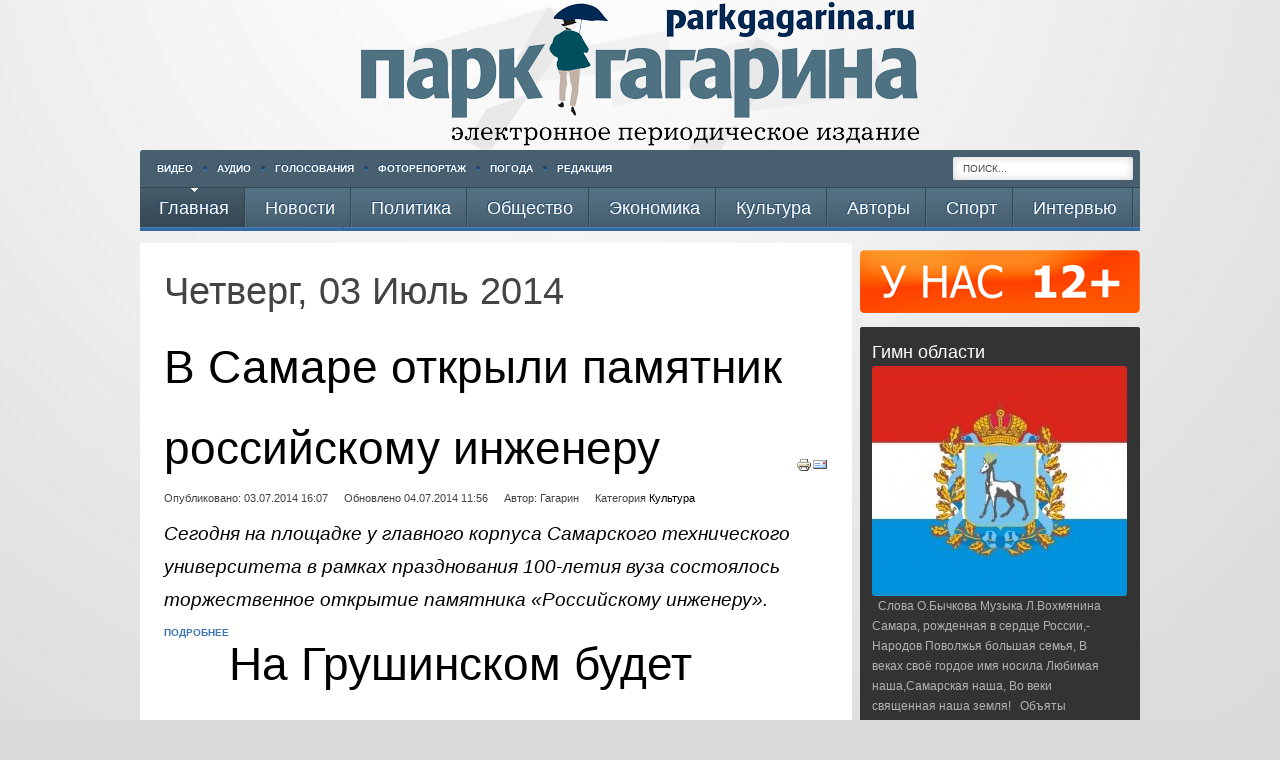

--- FILE ---
content_type: text/html; charset=utf-8
request_url: https://parkgagarina.info/component/blog_calendar/?year=2014&month=07&day=03&modid=101
body_size: 16779
content:
<html xmlns:og="http://ogp.me/ns#" xmlns:fb="http://www.facebook.com/2008/fbml" lang="ru-ru">
<head>
  <meta http-equiv="X-UA-Compatible" content="chrome=1">
  <meta http-equiv="X-UA-Compatible" content="IE=9">
  <base href="/component/blog_calendar/">
  <meta charset="utf-8">
  <meta name="keywords" content="Самара, Тольятти, Самарская область, новости, новости самары, общество, политика, политика самары, экономика, экономика самары, культура, спорт, Парк Гагарина, parkgagarina, паркгагарина.ру, паркгагарина.рф выборы, интервью, расследования, Сергей Курт-Аджиев, Екатерина Спиваковская, Роман Хахалин, Александр Покровский, Дмитрий Караулов, Нина Ванина, Юлия Илларионова, журналистика">
  <meta name="description" content='Общественно-политический интернет-портал "Парк Гагарина" - Это новости самары, политика самары, экономика самары и спорт в самаре'>
  <title>Парк Гагарина</title>
  <link rel="canonical" href="https://parkgagarina.info/component/blog_calendar/?year=2014&month=07&day=03&modid=101">
<link href="/templates/gk_twn2/images/favicon.ico" rel="shortcut icon" type="image/vnd.microsoft.icon">
  <link rel="stylesheet" href="/templates/gk_twn2/css/menu.gkmenu.css" type="text/css">
  <link rel="stylesheet" href="/templates/gk_twn2/css/reset/meyer.css" type="text/css">
  <link rel="stylesheet" href="/templates/gk_twn2/css/layout.css" type="text/css">
  <link rel="stylesheet" href="/templates/gk_twn2/css/joomla.css" type="text/css">
  <link rel="stylesheet" href="/templates/gk_twn2/css/template.css" type="text/css">
  <link rel="stylesheet" href="/templates/gk_twn2/css/menu.css" type="text/css">
  <link rel="stylesheet" href="/templates/gk_twn2/css/gk.stuff.css" type="text/css">
  <link rel="stylesheet" href="/templates/gk_twn2/css/typography.style2.css" type="text/css">
  <link rel="stylesheet" href="/templates/gk_twn2/css/typography.iconset.1.css" type="text/css">
  <link rel="stylesheet" href="/templates/gk_twn2/css/style2.css" type="text/css">
  <link rel="stylesheet" href="/media/mod_jcomments_latest/css/style.css" type="text/css">
  <link rel="stylesheet" href="/modules/mod_aidanews2/css/default.css" type="text/css">
  <link rel="stylesheet" href="/modules/mod_datsogallery_ultimate/css/style-1.css" type="text/css">
  <link rel="stylesheet" href="/modules/mod_news_pro_gk4/interface/css/style.css" type="text/css">
  <link rel="stylesheet" href="/modules/mod_blog_calendar/tmpl/style.css" type="text/css">
  <style type="text/css">
  /*<![CDATA[*/
  .gkWrap { width: 1000px!important; }
  #gkbottombottom1 { width: 100%; }
  #gkbottombottom7 { width: 33.33%; }
  #gkbottombottom8 { width: 33.33%; }
  #gkbottombottom9 { width: 33.33%; }
  .gkWrap { width: 1000px!important; }
  #gkbottombottom1 { width: 100%; }
  #gkbottombottom7 { width: 33.33%; }
  #gkbottombottom8 { width: 33.33%; }
  #gkbottombottom9 { width: 33.33%; }
  div#poll_loading_10 {
        background: url(media/system/images/mootree_loader.gif) 0% 50% no-repeat;
        width:100%;
        height:20px; 
        padding: 4px 0 0 20px; 
  }

  /*]]>*/
  </style>
  <script src="/media/system/js/mootools-core.js" type="text/javascript"></script>
  <script src="/media/system/js/core.js" type="text/javascript"></script>
  <script src="/media/system/js/mootools-more.js" type="text/javascript"></script>
  <script src="/templates/gk_twn2/js/menu.gkmenu.js" type="text/javascript"></script>
  <script src="/templates/gk_twn2/js/gk.scripts.js" type="text/javascript"></script>
  <script src="/modules/mod_news_pro_gk4/interface/scripts/engine.js" type="text/javascript"></script>
  <script src="/modules/mod_blog_calendar/js/blog_calendar.js" type="text/javascript"></script>
  <script type="text/javascript">
  //<![CDATA[
  $GKMenu = { height:false, width:false, duration: 500 };
  $GK_TMPL_URL = "https://parkgagarina.info/templates/gk_twn2";
  var month=07; var year=2014; var calendar_baseurl='https://parkgagarina.info/';
  //]]>
  </script>
</head>
<body>
  <div id="gkPage" class="gkMain gkWrap">
    <div id="gkLogoWrap">
      <h1 id="gkLogo"><a href="/./"><img src="/templates/gk_twn2/images/style2/logo.png" alt="Парк Гагарина"></a></h1>
    </div>
    <div id="gkMenuWrap" class="clear">
      <div id="gkTopMenu">
        <div id="gkTopMenu1">
          <ul class="menu">
            <li class="item-80"><a href="/video.html">Видео</a></li>
            <li class="item-73"><a href="/audio.html">Аудио</a></li>
            <li class="item-74"><a href="/golosovaniya.html">Голосования</a></li>
            <li class="item-75"><a href="/fotoreportazh.html">Фоторепортаж</a></li>
            <li class="item-79"><a href="/pogoda.html">Погода</a></li>
            <li class="item-219"><a href="/redaktsiya-2.html">Редакция</a></li>
          </ul>
        </div>
        <div id="gkSearch">
          <form action="/component/blog_calendar/" method="post">
            <div class="search">
              <input name="searchword" id="mod-search-searchword" maxlength="20" class="inputbox" type="text" size="25" value="Поиск..." onblur="if (this.value=='') this.value='Поиск...';" onfocus="if (this.value=='Поиск...') this.value='';"><input type="hidden" name="task" value="search"><input type="hidden" name="option" value="com_search"><input type="hidden" name="Itemid" value="9999">
            </div>
          </form>
        </div>
      </div>
      <div id="gkMainMenu" class="clear">
        <div class="gk-menu">
          <ul class="gkmenu level0">
            <li class="first active"><a href="/" class="first active" id="menu110" title="Главная" name="menu110"><span class="menu-title">Главная</span></a></li>
            <li><a href="/novosti.html" id="menu36" title="Новости" name="menu36"><span class="menu-title">Новости</span></a></li>
            <li><a href="/politika.html" id="menu27" title="Политика" name="menu27"><span class="menu-title">Политика</span></a></li>
            <li class="haschild">
              <a href="/obshchestvo.html" class="haschild" id="menu23" title="Общество" name="menu23"><span class="menu-title">Общество</span></a>
              <div class="childcontent" style="width: 200px;">
                <div class="childcontent-inner-wrap" style="width: 200px;">
                  <div class="childcontent-inner" style="width: 200px;">
                    <div class="gkcol first" style="width: 200px;">
                      <ul class="gkmenu level1">
                        <li class="first"><a href="/obshchestvo/proisshestviya.html" class="first" id="menu76" title="Происшествия" name="menu76"><span class="menu-title">Происшествия</span></a></li>
                        <li><a href="/obshchestvo/zdorove.html" id="menu26" title="Здоровье" name="menu26"><span class="menu-title">Здоровье</span></a></li>
                        <li><a href="/obshchestvo/roditelskoe-sobranie.html" id="menu37" title="Родительское собрание" name="menu37"><span class="menu-title">Родительское собрание</span></a></li>
                        <li class="last"><a href="/obshchestvo/zelen.html" class="last" id="menu35" title="Зелень" name="menu35"><span class="menu-title">Зелень</span></a></li>
                      </ul>
                    </div>
                  </div>
                </div>
              </div>
            </li>
            <li><a href="/ekonomika.html" id="menu24" title="Экономика" name="menu24"><span class="menu-title">Экономика</span></a></li>
            <li><a href="/kultura.html" id="menu25" title="Культура" name="menu25"><span class="menu-title">Культура</span></a></li>
            <li class="haschild">
              <a href="/avtory.html" class="haschild" id="menu29" title="Авторы" name="menu29"><span class="menu-title">Авторы</span></a>
              <div class="childcontent" style="width: 200px;">
                <div class="childcontent-inner-wrap" style="width: 200px;">
                  <div class="childcontent-inner" style="width: 200px;">
                    <div class="gkcol first" style="width: 200px;">
                      <ul class="gkmenu level1">
                        <li class="first"><a href="/avtory/roman-khakhalin.html" class="first" id="menu162" title="Роман Хахалин" name="menu162"><span class="menu-title">Роман Хахалин</span></a></li>
                        <li><a href="/avtory/viktor-dolonko.html" id="menu217" title="Виктор Долонько" name="menu217"><span class="menu-title">Виктор Долонько</span></a></li>
                        <li><a href="/avtory/aleksandr-pokrovskij.html" id="menu38" title="Александр Покровский" name="menu38"><span class="menu-title">Александр Покровский</span></a></li>
                        <li><a href="/avtory/ekaterina-spivakovskaya.html" id="menu39" title="Екатерина Спиваковская" name="menu39"><span class="menu-title">Екатерина Спиваковская</span></a></li>
                        <li><a href="/avtory/natalya-apreleva.html" id="menu67" title="Наталья Апрелева" name="menu67"><span class="menu-title">Наталья Апрелева</span></a></li>
                        <li class="last"><a href="/avtory/olga-putilova.html" class="last" id="menu69" title="Ольга Путилова" name="menu69"><span class="menu-title">Ольга Путилова</span></a></li>
                      </ul>
                    </div>
                  </div>
                </div>
              </div>
            </li>
            <li><a href="/sport.html" id="menu43" title="Спорт" name="menu43"><span class="menu-title">Спорт</span></a></li>
            <li><a href="/intervyu.html" id="menu77" title="Интервью" name="menu77"><span class="menu-title">Интервью</span></a></li>
            <li class="last"><a href="/dmitrij-kopaliani.html" class="last" id="menu224" title="Дмитрий Копалиани" name="menu224"><span class="menu-title">Дмитрий Копалиани</span></a></li>
          </ul>
        </div>
      </div>
    </div>
    <div id="system-message-container"></div>
    <div id="mainContent" class="gkWrap clear">
      <div id="gkMain">
        <div id="gkMainBlock" class="gkMain">
          <div id="gkContent" class="gkMain gkCol gkPaddingR" style="width:72%">
            <div id="gkContentMainbody" class="gkMain gkPaddingR">
              <div id="gkComponentWrap" class="gkMain" style="width:">
                <div id="gkMainbody" class="gkMain gkMarginTBLR">
                  <div id="gkMainbodyWrap">
                    <div id="gkComponent">
                      <div class="blog">
                        <h2 class="contentheading">Четверг, 03 Июль 2014</h2>
                        <div class="items-row cols-1 row-0">
                          <h2><a href="/kultura/12924-v-samare-otkryli-pamyatnik-rossijskomu-inzheneru.html">В Самаре открыли памятник российскому инженеру</a></h2>
                          <ul class="actions">
                            <li class="print-icon"><a href="/index.php?view=article&catid=9:kultura&id=12924:v-samare-otkryli-pamyatnik-rossijskomu-inzheneru&tmpl=component&print=1&page=&option=com_content" title="Print" onclick="window.open(this.href,'win2','status=no,toolbar=no,scrollbars=yes,titlebar=no,menubar=no,resizable=yes,width=640,height=480,directories=no,location=no'); return false;"><img src="/media/system/images/printButton.png" alt="Print"></a></li>
                            <li class="email-icon"><a href="/component/mailto/?tmpl=component&link=aHR0cDovL3BhcmtnYWdhcmluYS5pbmZvL2NvbXBvbmVudC9ibG9nX2NhbGVuZGFyLz92aWV3PWFydGljbGUmaWQ9MTI5MjQ6di1zYW1hcmUtb3RrcnlsaS1wYW15YXRuaWstcm9zc2lqc2tvbXUtaW56aGVuZXJ1" title="Email" onclick="window.open(this.href,'win2','width=400,height=300,menubar=yes,resizable=yes'); return false;"><img src="/media/system/images/emailButton.png" alt="Email"></a></li>
                          </ul>
                          <dl class="article-info">
                            <dt class="article-info-term"><strong>Информация:</strong></dt>
                            <dd class="created">Опубликовано: 03.07.2014 16:07</dd>
                            <dd class="modified">Обновлено 04.07.2014 11:56</dd>
                            <dd class="createdby">Автор: Гагарин</dd>
                            <dd class="category-name">Категория <a href="/kultura.html">Культура</a>
</dd>
                          </dl>
                          <p class="p1" style="margin-bottom: 0.083333336in; font-family: 'Times New Roman'; font-size: 14pt;"><span style="font-size: 14pt;"><em><span style="font-family: arial, helvetica, sans-serif; color: #000000;"></span></em></span></p>
                          <p class="p1" style="margin-bottom: 0.083333336in; font-family: 'Times New Roman'; font-size: 14pt;"><span style="font-size: 14pt;"><em><span style="font-family: arial, helvetica, sans-serif; color: #000000;">Сегодня на площадке у главного корпуса Самарского технического университета в рамках празднования 100-летия вуза состоялось торжественное открытие памятника «Российскому инженеру».</span></em></span></p>
<a href="/kultura/12924-v-samare-otkryli-pamyatnik-rossijskomu-inzheneru.html" rel="nofollow" class="readon">Подробнее</a>
                          <div class="item-separator"></div>
                        </div>
                        <div class="items-row cols-1 row-0">
                          <h2><a href="/novosti/12923-na-grushinskom-budet-rabotat-ofis-sberbanka.html">На Грушинском будет работать офис Сбербанка</a></h2>
                          <ul class="actions">
                            <li class="print-icon"><a href="/index.php?view=article&catid=17:novosti&id=12923:na-grushinskom-budet-rabotat-ofis-sberbanka&tmpl=component&print=1&page=&option=com_content" title="Print" onclick="window.open(this.href,'win2','status=no,toolbar=no,scrollbars=yes,titlebar=no,menubar=no,resizable=yes,width=640,height=480,directories=no,location=no'); return false;"><img src="/media/system/images/printButton.png" alt="Print"></a></li>
                            <li class="email-icon"><a href="/component/mailto/?tmpl=component&link=aHR0cDovL3BhcmtnYWdhcmluYS5pbmZvL2NvbXBvbmVudC9ibG9nX2NhbGVuZGFyLz92aWV3PWFydGljbGUmaWQ9MTI5MjM6bmEtZ3J1c2hpbnNrb20tYnVkZXQtcmFib3RhdC1vZmlzLXNiZXJiYW5rYQ==" title="Email" onclick="window.open(this.href,'win2','width=400,height=300,menubar=yes,resizable=yes'); return false;"><img src="/media/system/images/emailButton.png" alt="Email"></a></li>
                          </ul>
                          <dl class="article-info">
                            <dt class="article-info-term"><strong>Информация:</strong></dt>
                            <dd class="created">Опубликовано: 03.07.2014 15:59</dd>
                            <dd class="modified">Обновлено 04.07.2014 11:39</dd>
                            <dd class="createdby">Автор: Гагарин</dd>
                            <dd class="category-name">Категория <a href="/novosti.html">Новости</a>
</dd>
                          </dl>
                          <p style="font-family: 'Times New Roman', Times, serif; font-size: 16px; margin-bottom: 0in;"><span style="font-size: 12pt; font-family: arial, helvetica, sans-serif; color: #000000;">С 3 по 6 июля Сбербанк развернет мини-офис на 41-м всероссийском фестивале авторской песни им. Валерия Грушина, который традиционно пройдет на Мастрюковских озерах в  области. По предварительным данным, фестиваль посетит более 100 тысяч жителей  области и гостей из других регионов.</span></p>
                          <p style="font-family: 'Times New Roman', Times, serif; font-size: 16px; margin-bottom: 0in;"><span style="font-size: 12pt; font-family: arial, helvetica, sans-serif; color: #000000;">Мини-офис Сбербанка будет открыт для посетителей с 10.00 до 20.00. Участники Грушинского фестиваля смогут совершить банковские операции через терминал самообслуживания безналичным способом, используя банковскую карту. В течение всего дня в офисе будут работать консультанты, которые расскажут посетителям о продуктах Сбербанка для физических лиц и бизнеса. Те, кто давно мечтал работать в банке, также смогут узнать об актуальных вакансиях, оставить свои данные для отдела кадров и получить приглашение на собеседование.</span></p>
                          <p style="font-family: 'Times New Roman', Times, serif; font-size: 16px; margin-bottom: 0in;"><span style="font-size: 12pt; font-family: arial, helvetica, sans-serif; color: #000000;">Офис будет располагаться в центре фестивального парка, на перекрестке, напротив шатров «Пресс-центр» и «Спорт-центр».</span></p>
                          <p style="font-family: 'Times New Roman', Times, serif; font-size: 16px; margin-bottom: 0in;"><span style="font-size: 12pt; font-family: arial, helvetica, sans-serif; color: #000000;">«Поволжский Сбербанк впервые принимает участие в Грушинском фестивале и, надеемся, что наши услуги окажутся востребованными. В офисе каждый день будет работать несколько консультантов, поэтому все посетители будут проконсультированы качественно и профессионально», - подчеркнул управляющий Самарским отделением Константин Долонин.</span></p>
<a href="/novosti/12923-na-grushinskom-budet-rabotat-ofis-sberbanka.html" rel="nofollow" class="readon">Подробнее</a>
                          <div class="item-separator"></div>
                        </div>
                        <div class="items-row cols-1 row-0">
                          <h2><a href="/novosti/12922-ubivshij-3-letnego-syna-papasha-okazalsya-psikhom.html">Убивший 3-летнего сына папаша оказался психически больным</a></h2>
                          <ul class="actions">
                            <li class="print-icon"><a href="/index.php?view=article&catid=17:novosti&id=12922:ubivshij-3-letnego-syna-papasha-okazalsya-psikhom&tmpl=component&print=1&page=&option=com_content" title="Print" onclick="window.open(this.href,'win2','status=no,toolbar=no,scrollbars=yes,titlebar=no,menubar=no,resizable=yes,width=640,height=480,directories=no,location=no'); return false;"><img src="/media/system/images/printButton.png" alt="Print"></a></li>
                            <li class="email-icon"><a href="/component/mailto/?tmpl=component&link=aHR0cDovL3BhcmtnYWdhcmluYS5pbmZvL2NvbXBvbmVudC9ibG9nX2NhbGVuZGFyLz92aWV3PWFydGljbGUmaWQ9MTI5MjI6dWJpdnNoaWotMy1sZXRuZWdvLXN5bmEtcGFwYXNoYS1va2F6YWxzeWEtcHNpa2hvbQ==" title="Email" onclick="window.open(this.href,'win2','width=400,height=300,menubar=yes,resizable=yes'); return false;"><img src="/media/system/images/emailButton.png" alt="Email"></a></li>
                          </ul>
                          <dl class="article-info">
                            <dt class="article-info-term"><strong>Информация:</strong></dt>
                            <dd class="created">Опубликовано: 03.07.2014 15:52</dd>
                            <dd class="modified">Обновлено 04.07.2014 11:42</dd>
                            <dd class="createdby">Автор: Гагарин</dd>
                            <dd class="category-name">Категория <a href="/novosti.html">Новости</a>
</dd>
                          </dl>
                          <p><span style="font-size: 12pt; font-family: arial, helvetica, sans-serif; color: #000000;"><span style="font-size: 12pt; font-family: arial, helvetica, sans-serif; color: #000000;">Жителя поселка Волжский, которому предъявлено обвинение в жестоком обращении с маленьким сыном и в убийстве по неосторожности, признан судом невменяемым.</span></span></p>
                          <p style="font-family: 'Times New Roman', Times, serif; font-size: 16px; margin-bottom: 0in;"><span style="font-size: 12pt; font-family: arial, helvetica, sans-serif; color: #000000;">29 января Виктор Ф. усадил своего 3-летнего сына себе на плечи, но тот пролил на голову отца воду из кружки, которую держал в руках. Разозленный отец скинул ребенка с плеч, малыш ударился головой об пол и потерял сознание. Спустя 10 дней мальчик умер в больнице, куда его доставили после жестоких «игр» с папашей. В ходе расследования смерти ребенка выяснилось, что отец мальчика вообще жестоко обращался с сыном и частенько избивал его.</span></p>
                          <p style="font-family: 'Times New Roman', Times, serif; font-size: 16px; margin-bottom: 0in;"><span style="font-size: 12pt; font-family: arial, helvetica, sans-serif; color: #000000;">Судебно-психиатрическая экспертиза показала, что мужчина нуждается в принудительном лечении в психиатрическом стационаре. Федеральный суд Красноярского района освободил его от уголовной ответственности и принял решение о применении к нему мер медицинского свойства. Жестокий отец </span><span style="font-size: 12pt; font-family: arial, helvetica, sans-serif; color: #000000;">отправлен  на излечение до «полного выхода из болезненного состояния», сообщает пресс-служба СУ СКР  области.</span></p>
<a href="/novosti/12922-ubivshij-3-letnego-syna-papasha-okazalsya-psikhom.html" rel="nofollow" class="readon">Подробнее</a>
                          <div class="item-separator"></div>
                        </div>
                        <div class="items-row cols-1 row-0">
                          <h2><a href="/novosti/12921-40-letnyaya-zhenshchina-na-glazakh-syna-i-snokhi-upala-s-mosta-i-umerla.html">40-летняя женщина на глазах сына и снохи упала с моста и умерла</a></h2>
                          <ul class="actions">
                            <li class="print-icon"><a href="/index.php?view=article&catid=17:novosti&id=12921:40-letnyaya-zhenshchina-na-glazakh-syna-i-snokhi-upala-s-mosta-i-umerla&tmpl=component&print=1&page=&option=com_content" title="Print" onclick="window.open(this.href,'win2','status=no,toolbar=no,scrollbars=yes,titlebar=no,menubar=no,resizable=yes,width=640,height=480,directories=no,location=no'); return false;"><img src="/media/system/images/printButton.png" alt="Print"></a></li>
                            <li class="email-icon"><a href="/component/mailto/?tmpl=component&link=aHR0cDovL3BhcmtnYWdhcmluYS5pbmZvL2NvbXBvbmVudC9ibG9nX2NhbGVuZGFyLz92aWV3PWFydGljbGUmaWQ9MTI5MjE6NDAtbGV0bnlheWEtemhlbnNoY2hpbmEtbmEtZ2xhemFraC1zeW5hLWktc25va2hpLXVwYWxhLXMtbW9zdGEtaS11bWVybGE=" title="Email" onclick="window.open(this.href,'win2','width=400,height=300,menubar=yes,resizable=yes'); return false;"><img src="/media/system/images/emailButton.png" alt="Email"></a></li>
                          </ul>
                          <dl class="article-info">
                            <dt class="article-info-term"><strong>Информация:</strong></dt>
                            <dd class="created">Опубликовано: 03.07.2014 15:34</dd>
                            <dd class="modified">Обновлено 04.07.2014 11:43</dd>
                            <dd class="createdby">Автор: Гагарин</dd>
                            <dd class="category-name">Категория <a href="/novosti.html">Новости</a>
</dd>
                          </dl>
                          <p style="font-family: 'Times New Roman', Times, serif; font-size: 16px; margin-bottom: 0in;"><span style="font-size: 12pt; font-family: arial, helvetica, sans-serif; color: #000000;">В среду ночью, 2 июля, из-под моста через реку Сок спасатели извлекли тело женщины средних лет. Признаков насильственной смерти правоохранители, прибывшие по их вызову на место ЧП, не обнаружили. Было сделано предположение, что она просто упала с моста: несчастный случай.</span></p>
                          <p style="font-family: 'Times New Roman', Times, serif; font-size: 16px; margin-bottom: 0in;"><span style="font-size: 12pt; font-family: arial, helvetica, sans-serif; color: #000000;">Нашлись очевидцы трагедии — сын и невестка погибшей. Они пришли на мост по ее просьбе. По словам родственников женщины, она за несколько часов до смерти поругалась с мужем. Позвонила сыну, они встретились. Все втроем отправились на мост. Там выпили с горя. Потерявшая равновесие женщина неожиданно покачнулась и упала с моста. Молодые люди вызвали спасателей. Но женщина все-таки погибла, сообщает пресс-служба СУ СКР  области.</span></p>
<a href="/novosti/12921-40-letnyaya-zhenshchina-na-glazakh-syna-i-snokhi-upala-s-mosta-i-umerla.html" rel="nofollow" class="readon">Подробнее</a>
                          <div class="item-separator"></div>
                        </div>
                        <div class="items-row cols-1 row-0">
                          <h2><a href="/novosti/12920-proverit-podlinnost-voditelskogo-udostoverniya-pomozhet-sajt-gibdd.html">Проверить подлинность водительского удостоверния поможет сайт ГИБДД</a></h2>
                          <ul class="actions">
                            <li class="print-icon"><a href="/index.php?view=article&catid=17:novosti&id=12920:proverit-podlinnost-voditelskogo-udostoverniya-pomozhet-sajt-gibdd&tmpl=component&print=1&page=&option=com_content" title="Print" onclick="window.open(this.href,'win2','status=no,toolbar=no,scrollbars=yes,titlebar=no,menubar=no,resizable=yes,width=640,height=480,directories=no,location=no'); return false;"><img src="/media/system/images/printButton.png" alt="Print"></a></li>
                            <li class="email-icon"><a href="/component/mailto/?tmpl=component&link=aHR0cDovL3BhcmtnYWdhcmluYS5pbmZvL2NvbXBvbmVudC9ibG9nX2NhbGVuZGFyLz92aWV3PWFydGljbGUmaWQ9MTI5MjA6cHJvdmVyaXQtcG9kbGlubm9zdC12b2RpdGVsc2tvZ28tdWRvc3RvdmVybml5YS1wb21vemhldC1zYWp0LWdpYmRk" title="Email" onclick="window.open(this.href,'win2','width=400,height=300,menubar=yes,resizable=yes'); return false;"><img src="/media/system/images/emailButton.png" alt="Email"></a></li>
                          </ul>
                          <dl class="article-info">
                            <dt class="article-info-term"><strong>Информация:</strong></dt>
                            <dd class="created">Опубликовано: 03.07.2014 15:20</dd>
                            <dd class="modified">Обновлено 04.07.2014 11:44</dd>
                            <dd class="createdby">Автор: Гагарин</dd>
                            <dd class="category-name">Категория <a href="/novosti.html">Новости</a>
</dd>
                          </dl>
                          <p style="font-family: 'Times New Roman', Times, serif; font-size: 16px; margin-bottom: 0in;"><span style="font-size: 12pt; font-family: arial, helvetica, sans-serif; color: #000000;">На официальном сайте Госавтоинспекции введен в эксплуатацию новый интерактивный сервис, который позволяет гражданам и работодателям отследить подлинность и действительность водительского удостоверения.</span></p>
                          <p style="font-family: 'Times New Roman', Times, serif; font-size: 16px; margin-bottom: 0in;"><span style="font-size: 12pt; font-family: arial, helvetica, sans-serif; color: #000000;">Чтобы воспользоваться услугой, необходимо перейти в раздел «Онлайн-сервисы ГИБДД», выбрать сервис по проверке водительских удостоверений и ввести в соответствующие поля серию и номер документа, а также дату его выдачи.</span></p>
                          <p style="font-family: 'Times New Roman', Times, serif; font-size: 16px; margin-bottom: 0in;"><span style="font-size: 12pt; font-family: arial, helvetica, sans-serif; color: #000000;">В Госавтоинспекции отмечают, что новый онлайн-сервис поможет прежде всего работодателям. Он сэкономит время нанимателей, затрачиваемое при приеме водителей на работу, а также при проверках водительского состава. С его помощью можно узнать, выдавалось ли Госавтоинспекцией то или иное водительское удостоверение, находится ли данный документ в розыске, а также имеются ли сведения о лишении его владельца права управления транспортными средствами.</span></p>
<a href="/novosti/12920-proverit-podlinnost-voditelskogo-udostoverniya-pomozhet-sajt-gibdd.html" rel="nofollow" class="readon">Подробнее</a>
                          <div class="item-separator"></div>
                        </div>
                        <div class="items-row cols-1 row-0">
                          <h2><a href="/novosti/12919-prinuditelnye-raboty-ne-osvobozhdayut-ot-uplaty-shtrafa.html">Принудительные работы не освобождают от уплаты штрафа</a></h2>
                          <ul class="actions">
                            <li class="print-icon"><a href="/index.php?view=article&catid=17:novosti&id=12919:prinuditelnye-raboty-ne-osvobozhdayut-ot-uplaty-shtrafa&tmpl=component&print=1&page=&option=com_content" title="Print" onclick="window.open(this.href,'win2','status=no,toolbar=no,scrollbars=yes,titlebar=no,menubar=no,resizable=yes,width=640,height=480,directories=no,location=no'); return false;"><img src="/media/system/images/printButton.png" alt="Print"></a></li>
                            <li class="email-icon"><a href="/component/mailto/?tmpl=component&link=aHR0cDovL3BhcmtnYWdhcmluYS5pbmZvL2NvbXBvbmVudC9ibG9nX2NhbGVuZGFyLz92aWV3PWFydGljbGUmaWQ9MTI5MTk6cHJpbnVkaXRlbG55ZS1yYWJvdHktbmUtb3N2b2JvemhkYXl1dC1vdC11cGxhdHktc2h0cmFmYQ==" title="Email" onclick="window.open(this.href,'win2','width=400,height=300,menubar=yes,resizable=yes'); return false;"><img src="/media/system/images/emailButton.png" alt="Email"></a></li>
                          </ul>
                          <dl class="article-info">
                            <dt class="article-info-term"><strong>Информация:</strong></dt>
                            <dd class="created">Опубликовано: 03.07.2014 15:18</dd>
                            <dd class="modified">Обновлено 04.07.2014 11:45</dd>
                            <dd class="createdby">Автор: Гагарин</dd>
                            <dd class="category-name">Категория <a href="/novosti.html">Новости</a>
</dd>
                          </dl>
                          <p style="font-family: 'Times New Roman', Times, serif; font-size: 16px; margin-bottom: 0in;"><span style="font-family: arial, helvetica, sans-serif; font-size: 12pt; color: #000000;"> Об этом сообщает пресс-служба управления федеральной службы судебных приставов  области, излагая историю водителя, который управлял автомашиной в пьяном виде, за что был оштрафован на 30 000 рублей. Но от уплаты его уклонялся, невзирая на настойчивые требования сотрудников отдела судебных приставов Камышлинского и Клявлинского районов выполнить решение суда. Исполнители возбудили административное дело, на основании которого мировой суд приговорил «штрафника» к принудительным работам сроком на 40 часов.</span></p>
                          <p style="font-family: 'Times New Roman', Times, serif; font-size: 16px; margin-bottom: 0in;"><span style="font-size: 12pt; font-family: arial, helvetica, sans-serif; color: #000000;">Однако такое отбывание наказания не освобождает виновного от уплаты основного долга. Штраф он все же обязан будет заплатить в полном объеме.</span></p>
<a href="/novosti/12919-prinuditelnye-raboty-ne-osvobozhdayut-ot-uplaty-shtrafa.html" rel="nofollow" class="readon">Подробнее</a>
                          <div class="item-separator"></div>
                        </div>
                        <div class="items-row cols-1 row-0">
                          <h2><a href="/novosti/12918-za-god-samartsy-obedneli-na-21-8.html">За год самарцы обеднели на 21,8 %</a></h2>
                          <ul class="actions">
                            <li class="print-icon"><a href="/index.php?view=article&catid=17:novosti&id=12918:za-god-samartsy-obedneli-na-21-8&tmpl=component&print=1&page=&option=com_content" title="Print" onclick="window.open(this.href,'win2','status=no,toolbar=no,scrollbars=yes,titlebar=no,menubar=no,resizable=yes,width=640,height=480,directories=no,location=no'); return false;"><img src="/media/system/images/printButton.png" alt="Print"></a></li>
                            <li class="email-icon"><a href="/component/mailto/?tmpl=component&link=aHR0cDovL3BhcmtnYWdhcmluYS5pbmZvL2NvbXBvbmVudC9ibG9nX2NhbGVuZGFyLz92aWV3PWFydGljbGUmaWQ9MTI5MTg6emEtZ29kLXNhbWFydHN5LW9iZWRuZWxpLW5hLTIxLTg=" title="Email" onclick="window.open(this.href,'win2','width=400,height=300,menubar=yes,resizable=yes'); return false;"><img src="/media/system/images/emailButton.png" alt="Email"></a></li>
                          </ul>
                          <dl class="article-info">
                            <dt class="article-info-term"><strong>Информация:</strong></dt>
                            <dd class="created">Опубликовано: 03.07.2014 15:16</dd>
                            <dd class="modified">Обновлено 04.07.2014 11:47</dd>
                            <dd class="createdby">Автор: Гагарин</dd>
                            <dd class="category-name">Категория <a href="/novosti.html">Новости</a>
</dd>
                          </dl>
                          <p style="font-family: 'Times New Roman', Times, serif; font-size: 16px; margin-bottom: 0in;"><span style="font-size: 12pt; font-family: arial, helvetica, sans-serif; color: #000000;">По данным управления Федеральной службы статистики, реальные располагаемые денежные доходы населения в январе-апреле 2014 года по сравнению с соответствующим периодом 2013 года сократились на 21,8 %</span></p>
                          <p style="font-family: 'Times New Roman', Times, serif; font-size: 16px; margin-bottom: 0in;"><span style="font-size: 12pt; font-family: arial, helvetica, sans-serif; color: #000000;">В январе 2014 г. они составляли 76,8% от среднего размера денежных доходов жителей региона в январе 2013 года.</span></p>
                          <p style="font-family: 'Times New Roman', Times, serif; font-size: 16px; margin-bottom: 0in;"><span style="font-size: 12pt; font-family: arial, helvetica, sans-serif; color: #000000;">В феврале — 70%. В марте - 81,2%, в апреле - 84,3</span></p>
                          <p style="font-family: 'Times New Roman', Times, serif; font-size: 16px; margin-bottom: 0in;"><span style="font-size: 12pt; font-family: arial, helvetica, sans-serif; color: #000000;">Начиная с 2009 зарплаты самарцев только росли. И к середине 2013 года средний заработок жителя области составлял примерно 30 000 рублей.</span></p>
                          <p style="font-family: 'Times New Roman', Times, serif; font-size: 16px; margin-bottom: 0in;"><span style="font-size: 12pt; font-family: arial, helvetica, sans-serif; color: #000000;">Но с ноября эта цифра поползла вниз. Средний заработок в ноябре 2013 года составлял 27509,7 рубля, в декабре — 26312,5 рубля, а в феврале уже 21 602, 2 рубля.</span></p>
<a href="/novosti/12918-za-god-samartsy-obedneli-na-21-8.html" rel="nofollow" class="readon">Подробнее</a>
                          <div class="item-separator"></div>
                        </div>
                        <div class="items-row cols-1 row-0">
                          <h2><a href="/obshchestvo/12917-paryashchij-v-vysote.html">Парящий в высоте</a></h2>
                          <ul class="actions">
                            <li class="print-icon"><a href="/index.php?view=article&catid=7:obshchestvo&id=12917:paryashchij-v-vysote&tmpl=component&print=1&page=&option=com_content" title="Print" onclick="window.open(this.href,'win2','status=no,toolbar=no,scrollbars=yes,titlebar=no,menubar=no,resizable=yes,width=640,height=480,directories=no,location=no'); return false;"><img src="/media/system/images/printButton.png" alt="Print"></a></li>
                            <li class="email-icon"><a href="/component/mailto/?tmpl=component&link=aHR0cDovL3BhcmtnYWdhcmluYS5pbmZvL2NvbXBvbmVudC9ibG9nX2NhbGVuZGFyLz92aWV3PWFydGljbGUmaWQ9MTI5MTc6cGFyeWFzaGNoaWotdi12eXNvdGU=" title="Email" onclick="window.open(this.href,'win2','width=400,height=300,menubar=yes,resizable=yes'); return false;"><img src="/media/system/images/emailButton.png" alt="Email"></a></li>
                          </ul>
                          <dl class="article-info">
                            <dt class="article-info-term"><strong>Информация:</strong></dt>
                            <dd class="created">Опубликовано: 03.07.2014 15:15</dd>
                            <dd class="modified">Обновлено 04.07.2014 11:48</dd>
                            <dd class="createdby">Автор: Гагарин</dd>
                            <dd class="category-name">Категория <a href="/obshchestvo.html">Общество</a>
</dd>
                          </dl>
                          <p class="p1" style="font-family: 'Times New Roman'; font-size: 16px;"><span style="font-family: arial, helvetica, sans-serif; font-size: 14pt;"><em></em></span></p>
                          <p class="p1" style="font-family: 'Times New Roman'; font-size: 16px;"><span style="font-family: arial, helvetica, sans-serif; font-size: 14pt;"><em>У Самары в соцсетях появился новый символ</em></span></p>
<a href="/obshchestvo/12917-paryashchij-v-vysote.html" rel="nofollow" class="readon">Подробнее</a>
                          <div class="item-separator"></div>
                        </div>
                        <div class="items-row cols-1 row-0">
                          <h2><a href="/novosti/12916-vo-chto-oboshlas-byvshemu-politsejskomu-pokupka-aktsij-vinzavoda.html">Во что обошлась бывшему полицейскому покупка акций винзавода?</a></h2>
                          <ul class="actions">
                            <li class="print-icon"><a href="/index.php?view=article&catid=17:novosti&id=12916:vo-chto-oboshlas-byvshemu-politsejskomu-pokupka-aktsij-vinzavoda&tmpl=component&print=1&page=&option=com_content" title="Print" onclick="window.open(this.href,'win2','status=no,toolbar=no,scrollbars=yes,titlebar=no,menubar=no,resizable=yes,width=640,height=480,directories=no,location=no'); return false;"><img src="/media/system/images/printButton.png" alt="Print"></a></li>
                            <li class="email-icon"><a href="/component/mailto/?tmpl=component&link=aHR0cDovL3BhcmtnYWdhcmluYS5pbmZvL2NvbXBvbmVudC9ibG9nX2NhbGVuZGFyLz92aWV3PWFydGljbGUmaWQ9MTI5MTY6dm8tY2h0by1vYm9zaGxhcy1ieXZzaGVtdS1wb2xpdHNlanNrb211LXBva3Vwa2EtYWt0c2lqLXZpbnphdm9kYQ==" title="Email" onclick="window.open(this.href,'win2','width=400,height=300,menubar=yes,resizable=yes'); return false;"><img src="/media/system/images/emailButton.png" alt="Email"></a></li>
                          </ul>
                          <dl class="article-info">
                            <dt class="article-info-term"><strong>Информация:</strong></dt>
                            <dd class="created">Опубликовано: 03.07.2014 14:40</dd>
                            <dd class="modified">Обновлено 04.07.2014 11:49</dd>
                            <dd class="createdby">Автор: Гагарин</dd>
                            <dd class="category-name">Категория <a href="/novosti.html">Новости</a>
</dd>
                          </dl>
                          <p style="font-family: 'Times New Roman', Times, serif; font-size: 16px; margin-bottom: 0in;"><span style="font-size: 12pt; font-family: arial, helvetica, sans-serif; color: #000000;">Экс-замначальника управления областного угрозыска Михаил Карпухов купил 22,65% акций винзавода "Тольяттинский", сообщает "Самарское обозрение".</span></p>
                          <p style="font-family: 'Times New Roman', Times, serif; font-size: 16px; margin-bottom: 0in;"><span style="font-size: 12pt; font-family: arial, helvetica, sans-serif; color: #000000;">Экс-руководитель винзавода и один из его бенефициаров Петр Пак вышел из числа совладельцев предприятия. Свою долю (22,65%) он передал бывшему заместителю начальника управления уголовного розыска ГУВД области Михаилу Карпухову.</span></p>
                          <p style="font-family: 'Times New Roman', Times, serif; font-size: 16px; margin-bottom: 0in;"><span style="font-size: 12pt; font-family: arial, helvetica, sans-serif; color: #000000;">Стоимость сделки держится в тайне.</span></p>
<a href="/novosti/12916-vo-chto-oboshlas-byvshemu-politsejskomu-pokupka-aktsij-vinzavoda.html" rel="nofollow" class="readon">Подробнее</a>
                          <div class="item-separator"></div>
                        </div>
                        <div class="items-row cols-1 row-0">
                          <h2><a href="/novosti/12914-vlasti-samary-dojdut-do-dna.html">Власти Самары дойдут до "Дна"</a></h2>
                          <ul class="actions">
                            <li class="print-icon"><a href="/index.php?view=article&catid=17:novosti&id=12914:vlasti-samary-dojdut-do-dna&tmpl=component&print=1&page=&option=com_content" title="Print" onclick="window.open(this.href,'win2','status=no,toolbar=no,scrollbars=yes,titlebar=no,menubar=no,resizable=yes,width=640,height=480,directories=no,location=no'); return false;"><img src="/media/system/images/printButton.png" alt="Print"></a></li>
                            <li class="email-icon"><a href="/component/mailto/?tmpl=component&link=aHR0cDovL3BhcmtnYWdhcmluYS5pbmZvL2NvbXBvbmVudC9ibG9nX2NhbGVuZGFyLz92aWV3PWFydGljbGUmaWQ9MTI5MTQ6dmxhc3RpLXNhbWFyeS1kb2pkdXQtZG8tZG5h" title="Email" onclick="window.open(this.href,'win2','width=400,height=300,menubar=yes,resizable=yes'); return false;"><img src="/media/system/images/emailButton.png" alt="Email"></a></li>
                          </ul>
                          <dl class="article-info">
                            <dt class="article-info-term"><strong>Информация:</strong></dt>
                            <dd class="created">Опубликовано: 03.07.2014 13:43</dd>
                            <dd class="modified">Обновлено 04.07.2014 11:51</dd>
                            <dd class="createdby">Автор: Гагарин</dd>
                            <dd class="category-name">Категория <a href="/novosti.html">Новости</a>
</dd>
                          </dl>
                          <p style="font-family: 'Times New Roman', Times, serif; font-size: 16px; margin-bottom: 0in;"><span style="font-size: 12pt; font-family: arial, helvetica, sans-serif; color: #000000;">В нынешнем году власти планируют заняться благоустройством знаменитого  и за ее пределами «Дна» в районе Ульяновского спуска, сообщили в пресс-службе городской администрации. Подчеркивая известную славу культового места, Дмитрий Азаров пообещал приступить к работам уже в июле.</span></p>
                          <p style="font-family: 'Times New Roman', Times, serif; font-size: 16px; margin-bottom: 0in;"><span style="font-size: 12pt; font-family: arial, helvetica, sans-serif; color: #000000;">В этом году также будет завершен этап реконструкции набережной от улицы Льва Толстого до Красноармейской. Кроме того, на набережной в районе Полевого спуска планируют установить памятник основателю города князю Григорию Засекину.</span></p>
<a href="/novosti/12914-vlasti-samary-dojdut-do-dna.html" rel="nofollow" class="readon">Подробнее</a>
                          <div class="item-separator"></div>
                        </div>
                      </div>
                      <div class="pagination">
                        <ul>
                          <li class="pagination-start"><span class="pagenav">В начало</span></li>
                          <li class="pagination-prev"><span class="pagenav">Назад</span></li>
                          <li><span class="pagenav">1</span></li>
                          <li><a title="2" href="/component/blog_calendar/?year=2014&month=07&day=03&modid=101&start=10" class="pagenav">2</a></li>
                          <li><a title="3" href="/component/blog_calendar/?year=2014&month=07&day=03&modid=101&start=20" class="pagenav">3</a></li>
                          <li class="pagination-next"><a title="Вперёд" href="/component/blog_calendar/?year=2014&month=07&day=03&modid=101&start=10" class="pagenav">Вперёд</a></li>
                          <li class="pagination-end"><a title="В конец" href="/component/blog_calendar/?year=2014&month=07&day=03&modid=101&start=20" class="pagenav">В конец</a></li>
                        </ul>
                      </div>
                      <div style="float:right;font-size:75%">
                        <a href="http://www.bloogie.es">Powered by Bloogie</a>
                      </div>
                    </div>
                  </div>
                </div>
              </div>
            </div>
          </div>
          <div id="gkRight" class="gkMain gkCol" style="width:28%">
            <div id="gkRightMiddle" class="gkMain">
              <div id="gkRightLeft" class="gkMain gkCol" style="width:">
                <div class="box clear">
                  <div>
                    <div class="content">
                      <div class="custom clear">
                        <p><a href="/Ekaterina-Spivakovskaya/Knizhki-nad-kotoryimi-plachut.html"><img src="/images/stories/food/12.png" border="0" alt="" style="display: block; margin-left: auto; margin-right: auto;"></a></p>
                      </div>
                    </div>
                  </div>
                </div>
                <div class="box dark">
                  <div>
                    <div class="content">
                      <div class="nspMain nspFs100" id="nsp-nsp_102" style="width:100%;">
                        <div class="nspArts bottom" style="width:100%;">
                          <div class="nspArt" style="width:100%!important;">
                            <div style="padding:0 20px 20px 0">
                              <h4 class="nspHeader tleft fnone"><a href="/video/12823-gimn-samarskoj-oblasti.html" title="Гимн  области">Гимн  области</a></h4>
<a href="/video/12823-gimn-samarskoj-oblasti.html" class="nspImageWrapper tleft fleft" style="margin:0 0 0 0;"><img class="nspImage tleft fleft" src="/modules/mod_news_pro_gk4/cache/01-08-13.znam-SOnsp_102.jpg" alt="Гимн  области" style="width:255px;height:230px;"></a>
                              <p class="nspText tleft fleft">  Слова О.Бычкова  Музыка Л.Вохмянина Самара, рожденная в сердце России,-  Народов Поволжья большая семья,  В веках своё гордое имя носила  Любимая наша, Самарская наша,  Во веки священная наша земля!   Объяты раздольной  Лукою  Родные просторы, леса и поля,  Увенчана гор Жигулевских...</p>
                            </div>
                          </div>
                        </div>
                      </div>
                      <script type="text/javascript">
                      //<![CDATA[
                      try {$Gavick;}catch(e){$Gavick = {};};
                      $Gavick["nsp-nsp_102"] = {
                      "animation_speed": 400,
                      "animation_interval": 5000,
                      "animation_function": Fx.Transitions.Expo.easeIn,
                      "news_column": 1,
                      "news_rows": 1,
                      "links_columns_amount": 0,
                      "links_amount": 0,
                      "counter_text": '<strong>Page:<\/strong>'
                      };
                      //]]>
                      </script>
                    </div>
                  </div>
                </div>
                <div class="box">
                  <div>
                    <div class="content">
                      <div id="calendar-101">
                        <table id="tableCalendar-101" class="blogCalendar">
                          <tr>
                            <td align="center" class="blogCalendarHeader headerArrow"><a class="headerArrow" id="prevYear-101" href="/component/blog_calendar/?modid=101&option=com_blog_calendar&" name="prevYear-101"></a></td>
                            <td align="center" class="blogCalendarHeader headerArrow"><a class="headerArrow" id="prevMonth-101" href="/component/blog_calendar/?modid=101&option=com_blog_calendar&" name="prevMonth-101"></a></td>
                            <td align="center" class="blogCalendarHeader headerDate" colspan="3"><a class="headerDate" href="/component/blog_calendar/?year=2014&month=07&modid=101">Июль 2014</a></td>
                            <td align="center" class="blogCalendarHeader headerArrow"><a class="headerArrow" id="nextMonth-101" href="/component/blog_calendar/?modid=101&option=com_blog_calendar&" name="nextMonth-101">></a></td>
                            <td align="center" class="blogCalendarHeader headerArrow"><a class="headerArrow" id="nextYear-101" href="/component/blog_calendar/?modid=101&option=com_blog_calendar&" name="nextYear-101">>></a></td>
                          </tr>
                          <tr>
                            <td class="dayName">Пн</td>
                            <td class="dayName">Вт</td>
                            <td class="dayName">Ср</td>
                            <td class="dayName">Чт</td>
                            <td class="dayName">Пт</td>
                            <td class="dayName">Сб</td>
                            <td class="dayName">Вс</td>
                          </tr>
                          <tr>
                            <td class="blogCalendarDay blogCalendarDayEmpty"> </td>
                            <td class="blogCalendarDay"><a class="blogCalendarDay" href="/component/blog_calendar/?year=2014&month=07&day=01&modid=101" title="24 статей в этот день">1</a></td>
                            <td class="blogCalendarDay"><a class="blogCalendarDay" href="/component/blog_calendar/?year=2014&month=07&day=02&modid=101" title="27 статей в этот день">2</a></td>
                            <td class="highlight blogCalendarDay blogCalendarToday blogCalendarTodayLink" style="background-color:"><a class="blogCalendarToday" href="/component/blog_calendar/?year=2014&month=07&day=03&modid=101" title="22 статей в этот день">3</a></td>
                            <td class="blogCalendarDay"><a class="blogCalendarDay" href="/component/blog_calendar/?year=2014&month=07&day=04&modid=101" title="17 статей в этот день">4</a></td>
                            <td class="blogCalendarDay">5</td>
                            <td class="blogCalendarDay">6</td>
                          </tr>
                          <tr>
                            <td class="blogCalendarDay"><a class="blogCalendarDay" href="/component/blog_calendar/?year=2014&month=07&day=07&modid=101" title="26 статей в этот день">7</a></td>
                            <td class="blogCalendarDay"><a class="blogCalendarDay" href="/component/blog_calendar/?year=2014&month=07&day=08&modid=101" title="25 статей в этот день">8</a></td>
                            <td class="blogCalendarDay"><a class="blogCalendarDay" href="/component/blog_calendar/?year=2014&month=07&day=09&modid=101" title="24 статей в этот день">9</a></td>
                            <td class="blogCalendarDay"><a class="blogCalendarDay" href="/component/blog_calendar/?year=2014&month=07&day=10&modid=101" title="18 статей в этот день">10</a></td>
                            <td class="blogCalendarDay"><a class="blogCalendarDay" href="/component/blog_calendar/?year=2014&month=07&day=11&modid=101" title="12 статей в этот день">11</a></td>
                            <td class="blogCalendarDay">12</td>
                            <td class="blogCalendarDay">13</td>
                          </tr>
                          <tr>
                            <td class="blogCalendarDay"><a class="blogCalendarDay" href="/component/blog_calendar/?year=2014&month=07&day=14&modid=101" title="28 статей в этот день">14</a></td>
                            <td class="blogCalendarDay"><a class="blogCalendarDay" href="/component/blog_calendar/?year=2014&month=07&day=15&modid=101" title="22 статей в этот день">15</a></td>
                            <td class="blogCalendarDay"><a class="blogCalendarDay" href="/component/blog_calendar/?year=2014&month=07&day=16&modid=101" title="27 статей в этот день">16</a></td>
                            <td class="blogCalendarDay"><a class="blogCalendarDay" href="/component/blog_calendar/?year=2014&month=07&day=17&modid=101" title="15 статей в этот день">17</a></td>
                            <td class="blogCalendarDay"><a class="blogCalendarDay" href="/component/blog_calendar/?year=2014&month=07&day=18&modid=101" title="10 статей в этот день">18</a></td>
                            <td class="blogCalendarDay">19</td>
                            <td class="blogCalendarDay">20</td>
                          </tr>
                          <tr>
                            <td class="blogCalendarDay"><a class="blogCalendarDay" href="/component/blog_calendar/?year=2014&month=07&day=21&modid=101" title="33 статей в этот день">21</a></td>
                            <td class="blogCalendarDay"><a class="blogCalendarDay" href="/component/blog_calendar/?year=2014&month=07&day=22&modid=101" title="29 статей в этот день">22</a></td>
                            <td class="blogCalendarDay"><a class="blogCalendarDay" href="/component/blog_calendar/?year=2014&month=07&day=23&modid=101" title="27 статей в этот день">23</a></td>
                            <td class="blogCalendarDay"><a class="blogCalendarDay" href="/component/blog_calendar/?year=2014&month=07&day=24&modid=101" title="24 статей в этот день">24</a></td>
                            <td class="blogCalendarDay"><a class="blogCalendarDay" href="/component/blog_calendar/?year=2014&month=07&day=25&modid=101" title="12 статей в этот день">25</a></td>
                            <td class="blogCalendarDay">26</td>
                            <td class="blogCalendarDay">27</td>
                          </tr>
                          <tr>
                            <td class="blogCalendarDay"><a class="blogCalendarDay" href="/component/blog_calendar/?year=2014&month=07&day=28&modid=101" title="31 статей в этот день">28</a></td>
                            <td class="blogCalendarDay"><a class="blogCalendarDay" href="/component/blog_calendar/?year=2014&month=07&day=29&modid=101" title="21 статей в этот день">29</a></td>
                            <td class="blogCalendarDay"><a class="blogCalendarDay" href="/component/blog_calendar/?year=2014&month=07&day=30&modid=101" title="22 статей в этот день">30</a></td>
                            <td class="blogCalendarDay"><a class="blogCalendarDay" href="/component/blog_calendar/?year=2014&month=07&day=31&modid=101" title="22 статей в этот день">31</a></td>
                            <td class="blogCalendarDay blogCalendarDayEmpty"> </td>
                            <td class="blogCalendarDay blogCalendarDayEmpty"> </td>
                            <td class="blogCalendarDay blogCalendarDayEmpty"> </td>
                          </tr>
                        </table>
                      </div>
                      <div id="ArticleList"></div>
                    </div>
                  </div>
                </div>
                <div class="box color">
                  <div>
                    <h3 class="header"><span>Будь на связи</span></h3>
                    <div class="content">
                      <div class="custom color">
                        <p><a href="/component/sdrsssyndicator/?feed_id=5&format=raw" title="Подпишись на RSS ленту новостей "><img src="/images/stories/food/rss_mini.png" border="0" alt="" style="margin: 3px;"></a><a href="https://www.facebook.com/pages/%D0%9F%D0%B0%D1%80%D0%BA-%D0%93%D0%B0%D0%B3%D0%B0%D1%80%D0%B8%D0%BD%D0%B0/104686029646302" target="_blank"><img src="/images/stories/food/f_mini.png" border="0" alt="" style="margin: 3px;"></a><a href="https://twitter.com/ParkGagarina" target="_blank"><img src="/images/stories/food/tvitter_mini.png" border="0" alt="" style="margin: 3px;"></a> 
                        <script type="text/javascript">
                        //<![CDATA[


                        <!--
                        var prefix = 'ma' + 'il' + 'to';
                        var path = 'hr' + 'ef' + '=';
                        var addy80658 = 'parkgaga' + '@';
                        addy80658 = addy80658 + 'yandex' + '.' + 'ru';
                        var addy_text80658 = '<img src="/images/stories/food/mail_mini.png" border="0" alt="" style="margin: 3px;" />';
                        document.write('<a ' + path + '\'' + prefix + ':' + addy80658 + '\'>');
                        document.write(addy_text80658);
                        document.write('<\/a>');
                        //-->\n 
                        //]]>
                        </script> 
                        <script type="text/javascript">
                        //<![CDATA[


                        <!--
                        document.write('<span style=\'display: none;\'>');
                        //-->
                        //]]>
                        </script>Этот адрес электронной почты защищен от спам-ботов. У вас должен быть включен JavaScript для просмотра. 
                        <script type="text/javascript">
                        //<![CDATA[


                        <!--
                        document.write('</');
                        document.write('span>');
                        //-->
                        //]]>
                        </script><a href="http://vk.com/park_gagarina" target="_blank"><img src="/images/stories/food/kontakt_mini.png" border="0" alt="" style="margin: 3px;"></a></p>
                      </div>
                    </div>
                  </div>
                </div>
                <div class="box">
                  <div>
                    <h3 class="header"><span>Опрос</span></h3>
                    <div class="content">
                      <div class="poll" style="border:none; padding:1px;">
                        <h4>Если мэр города не справляется со своими обязанностями, его следует:</h4>
                        <div id="polldiv_10">
                          <div>
                            <div style="padding:3px;">
                              Отстранить от должности - 43.2%
                            </div>
                            <div style="height:10px; padding:1px; border:1px solid #cccccc;">
                              <div style="width: 43.2%; height:10px;background:#ff0000;"></div>
                            </div>
                          </div>
                          <div>
                            <div style="padding:3px;">
                              Переизбрать - 38.8%
                            </div>
                            <div style="height:10px; padding:1px; border:1px solid #cccccc;">
                              <div style="width: 38.8%; height:10px;background:#ffff99;"></div>
                            </div>
                          </div>
                          <div>
                            <div style="padding:3px;">
                              Назначить нового - 18%
                            </div>
                            <div style="height:10px; padding:1px; border:1px solid #cccccc;">
                              <div style="width: 18%; height:10px;background:#ff00ff;"></div>
                            </div>
                          </div>
<br>
                          <b>Результаты</b>: 322
                          <div id="mod_poll_messages_10" style="margin:5px;">
                            Голосование на этот опрос закончилось в: 22 Фев 2014 - 11:08
                          </div>
                        </div>
                        <div id="poll_links" style="padding-top:5px;">
                          <a class="poll_result_link" href="/golosovaniya/10-esli-mer-goroda-ne-spravlyaetsya-so-svoimi-obyazannostyami-ego-sleduet.html">Показать »</a><br>
                          <a class="poll_result_link" target="_blank" href="/politika/10438-namestnoe-samoupravlenie.html">Читать статью >></a>
                        </div>
                      </div>
                    </div>
                  </div>
                </div>
              </div>
            </div>
          </div>
        </div>
      </div>
    </div>
  </div>
  <div id="gkBottomWrap" class="gkWrap clear">
    <div id="gkMiddleNav1" class="gkWrap">
      <ul class="menu">
        <li class="item-110 current"><a href="/">Главная</a></li>
        <li class="item-36"><a href="/novosti.html">Новости</a></li>
        <li class="item-27"><a href="/politika.html">Политика</a></li>
        <li class="item-23 parent"><a href="/obshchestvo.html">Общество</a></li>
        <li class="item-24"><a href="/ekonomika.html">Экономика</a></li>
        <li class="item-25"><a href="/kultura.html">Культура</a></li>
        <li class="item-29 parent"><a href="/avtory.html">Авторы</a></li>
        <li class="item-43"><a href="/sport.html">Спорт</a></li>
        <li class="item-77"><a href="/intervyu.html">Интервью</a></li>
        <li class="item-224"><a href="/dmitrij-kopaliani.html">Дмитрий Копалиани</a></li>
      </ul>
    </div>
    <div id="gkBottom1" class="gkWrap">
      <div id="gkbottombottom1" class="gkCol gkColFull">
        <div>
          <div class="box">
            <div>
              <h3 class="header"><span>Фоторепортаж</span></h3>
              <div class="content">
                ﻿﻿
                <div class="dgu_hor1">
                  <a href="/fotoreportazh/view-photo/25/293.html"><img src="/cache/datsogallery_catid-25_145x100_16x9/DC6514897E1B-25.jpg" width="145" height="82" class="dgu_img1" alt="День Победы-2014 25"></a>
                  <div style="text-align:center">
                    <a href="/fotoreportazh/view-album/25.html" title="Парад Победы-2014"><strong>Парад Победы-2014...</strong></a><br>
                  </div>
                </div>
                <div class="dgu_hor1">
                  <a href="/fotoreportazh/view-photo/25/273.html"><img src="/cache/datsogallery_catid-25_145x100_16x9/C68C9EFC3DED-25.jpg" width="145" height="82" class="dgu_img1" alt="День Победы-2014 5"></a>
                  <div style="text-align:center">
                    <a href="/fotoreportazh/view-album/25.html" title="Парад Победы-2014"><strong>Парад Победы-2014...</strong></a><br>
                  </div>
                </div>
                <div class="dgu_hor1">
                  <a href="/fotoreportazh/view-photo/25/277.html"><img src="/cache/datsogallery_catid-25_145x100_16x9/CC808E6DB298-25.jpg" width="145" height="82" class="dgu_img1" alt="День Победы-2014 9"></a>
                  <div style="text-align:center">
                    <a href="/fotoreportazh/view-album/25.html" title="Парад Победы-2014"><strong>Парад Победы-2014...</strong></a><br>
                  </div>
                </div>
                <div class="dgu_hor1">
                  <a href="/fotoreportazh/view-photo/25/294.html"><img src="/cache/datsogallery_catid-25_145x100_16x9/34D3638AE439-25.jpg" width="145" height="82" class="dgu_img1" alt="День Победы-2014 26"></a>
                  <div style="text-align:center">
                    <a href="/fotoreportazh/view-album/25.html" title="Парад Победы-2014"><strong>Парад Победы-2014...</strong></a><br>
                  </div>
                </div>
                <div class="dgu_hor1">
                  <a href="/fotoreportazh/view-photo/25/278.html"><img src="/cache/datsogallery_catid-25_145x100_16x9/71CD1B580459-25.jpg" width="145" height="82" class="dgu_img1" alt="День Победы-2014 10"></a>
                  <div style="text-align:center">
                    <a href="/fotoreportazh/view-album/25.html" title="Парад Победы-2014"><strong>Парад Победы-2014...</strong></a><br>
                  </div>
                </div>
                <div class="dgu_hor1">
                  <a href="/fotoreportazh/view-photo/25/288.html"><img src="/cache/datsogallery_catid-25_145x100_16x9/C83DCD37F2B6-25.jpg" width="145" height="82" class="dgu_img1" alt="День Победы-2014 20"></a>
                  <div style="text-align:center">
                    <a href="/fotoreportazh/view-album/25.html" title="Парад Победы-2014"><strong>Парад Победы-2014...</strong></a><br>
                  </div>
                </div>
                <div style="clear:both;"></div>
              </div>
            </div>
          </div>
        </div>
      </div>
    </div>
    <div id="gkMiddleNav2" class="gkWrap">
      <ul class="menu">
        <li class="item-80"><a href="/video.html">Видео</a></li>
        <li class="item-73"><a href="/audio.html">Аудио</a></li>
        <li class="item-74"><a href="/golosovaniya.html">Голосования</a></li>
        <li class="item-75"><a href="/fotoreportazh.html">Фоторепортаж</a></li>
        <li class="item-79"><a href="/pogoda.html">Погода</a></li>
        <li class="item-219"><a href="/redaktsiya-2.html">Редакция</a></li>
      </ul>
    </div>
    <div id="gkBottom2" class="gkWrap">
      <div id="gkbottombottom7" class="gkCol gkColLeft">
        <div>
          <div class="box color">
            <div>
              <h3 class="header"><span>Популярное</span></h3>
              <div class="content">
                <div class="aidanews2 color" style="clear: both;">
                  <div class="aidanews2_art aidacat_17 odd first" style="clear: both;">
                    <div class="aidanews2_positions">
                      <div class="aidanews2_head" style="clear: both;">
                        <h1 class="aidanews2_title"><a href="/novosti/3576-2012-08-07-05-02-44.html">Заместитель руководителя СКР по Тольятти уволен за пьяное видео</a></h1>
                      </div>
                      <div class="aidanews2_top" style="clear: both;">
                        <div class="aidanews2_topL">
                          <span class="aidanews2_date">08:Авг - 07.08.12</span>
                        </div>
                        <div class="aidanews2_topR">
                          <span class="aidanews2_hits">20018</span><span class="aidanews2_comments">4</span>
                        </div>
                        <div style="clear: both; width: 100%; padding: 0;"></div>
                      </div>
                      <div class="aidanews2_main" style="clear: both;">
                        <div class="aidanews2_mainC">
                          <span class="aidanews2_text">Из следственного комитета уволен замруководителя СКР  по Тольятти Виктор Паникар. В  сети появилось видео, на котором Паникар в состоянии опьянения не...</span>
                        </div>
                      </div>
                      <div class="aidanews2_bot" style="clear: both;">
                        <div class="aidanews2_botL">
                          <a href="/novosti/3576-2012-08-07-05-02-44.html" class="readon"><span class="aidanews2_readmore">Подробнее...</span></a>
                        </div>
                      </div>
                    </div>
                    <div class="aidanews2_line" style="clear: both; padding: 0;"></div>
                  </div>
                  <div class="aidanews2_art aidacat_7 even" style="clear: both;">
                    <div class="aidanews2_positions">
                      <div class="aidanews2_head" style="clear: both;">
                        <h1 class="aidanews2_title"><a href="/obshchestvo/528-2011-11-16-19-30-54.html">Германо-российский Социальный форум раздвигает границы</a></h1>
                      </div>
                      <div class="aidanews2_top" style="clear: both;">
                        <div class="aidanews2_topL">
                          <span class="aidanews2_date">22:Нояб - 16.11.11</span>
                        </div>
                        <div class="aidanews2_topR">
                          <span class="aidanews2_hits">19339</span><span class="aidanews2_comments">0</span>
                        </div>
                        <div style="clear: both; width: 100%; padding: 0;"></div>
                      </div>
                      <div class="aidanews2_main" style="clear: both;">
                        <div class="aidanews2_mainC">
                          <a class="aidanews2_img1" href="/obshchestvo/528-2011-11-16-19-30-54.html"><img src="/cache/mod_aidanews2/thumbs/528-2011-11-16-19-30-54-1-first.jpg" width="72" height="43" alt="2011-11-16-19-30-54"></a> <span class="aidanews2_text">В Самаре начал работу двухдневный организационный семинар в рамках германо-российского Социального форума «Петербургский...</span>
                        </div>
                      </div>
                      <div class="aidanews2_bot" style="clear: both;">
                        <div class="aidanews2_botL">
                          <a href="/obshchestvo/528-2011-11-16-19-30-54.html" class="readon"><span class="aidanews2_readmore">Подробнее...</span></a>
                        </div>
                      </div>
                    </div>
                    <div class="aidanews2_line" style="clear: both; padding: 0;"></div>
                  </div>
                  <div class="aidanews2_art aidacat_11 odd last" style="clear: both;">
                    <div class="aidanews2_positions">
                      <div class="aidanews2_head" style="clear: both;">
                        <h1 class="aidanews2_title"><a href="/politika/10858-aleksandr-kynev-kto-by-chto-ni-govoril-vyjti-iz-evropejskogo-pravovogo-polya-rossiya-ne-mozhet.html">Александр Кынев: «Кто бы что ни говорил, выйти из европейского правового поля Россия не может»</a></h1>
                      </div>
                      <div class="aidanews2_top" style="clear: both;">
                        <div class="aidanews2_topL">
                          <span class="aidanews2_date">13:Фев - 14.02.14</span>
                        </div>
                        <div class="aidanews2_topR">
                          <span class="aidanews2_hits">10058</span><span class="aidanews2_comments">2</span>
                        </div>
                        <div style="clear: both; width: 100%; padding: 0;"></div>
                      </div>
                      <div class="aidanews2_main" style="clear: both;">
                        <div class="aidanews2_mainC">
                          <a class="aidanews2_img1" href="/politika/10858-aleksandr-kynev-kto-by-chto-ni-govoril-vyjti-iz-evropejskogo-pravovogo-polya-rossiya-ne-mozhet.html"><img src="/cache/mod_aidanews2/thumbs/10858-aleksandr-kynev-kto-by-chto-ni-govoril-vyjti-iz-evropejskogo-pravovogo-polya-rossiya-ne-mozhet-1-first.jpg" width="72" height="54" alt="aleksandr-kynev-kto-by-chto-ni-govoril-vyjti-iz-evropejskogo-pravovogo-polya-rossiya-ne-mozhet"></a> <span class="aidanews2_text">Накануне в Самару приехал кандидат политических наук Александр Кынев. Он выступил перед местными политиками, политтехнологами и активистами с лекцией...</span>
                        </div>
                      </div>
                      <div class="aidanews2_bot" style="clear: both;">
                        <div class="aidanews2_botL">
                          <a href="/politika/10858-aleksandr-kynev-kto-by-chto-ni-govoril-vyjti-iz-evropejskogo-pravovogo-polya-rossiya-ne-mozhet.html" class="readon"><span class="aidanews2_readmore">Подробнее...</span></a>
                        </div>
                      </div>
                    </div>
                    <div class="aidanews2_line" style="clear: both; padding: 0;"></div>
                  </div>
                </div>
                <div style="clear: both;"></div>
              </div>
            </div>
          </div>
        </div>
      </div>
      <div id="gkbottombottom8" class="gkCol gkColCenter">
        <div>
          <div class="box color">
            <div>
              <h3 class="header"><span>Последние</span></h3>
              <div class="content">
                <div class="aidanews2 color" style="clear: both;">
                  <div class="aidanews2_art aidacat_17 odd first" style="clear: both;">
                    <div class="aidanews2_positions">
                      <div class="aidanews2_top" style="clear: both;">
                        <div class="aidanews2_topL">
                          <h1 class="aidanews2_title"><a href="/novosti/13986-posle-23-sentyabrya-na-avtovaze-nachnut-planovo-izbavlyatsya-ot-nenuzhnykh-rukovoditelej-spetsialistov-i-sluzhashchikh.html">После 23 сентября на АвтоВАЗе начнут планово избавляться от ненужных руководителей, специалистов и служащих</a></h1>
                        </div>
                        <div class="aidanews2_topR">
                          <span class="aidanews2_date">12:54 - 05.09.14</span>
                        </div>
                        <div style="clear: both; width: 100%; padding: 0;"></div>
                      </div>
                    </div>
                    <div class="aidanews2_line" style="clear: both; padding: 0;"></div>
                  </div>
                  <div class="aidanews2_art aidacat_17 even" style="clear: both;">
                    <div class="aidanews2_positions">
                      <div class="aidanews2_top" style="clear: both;">
                        <div class="aidanews2_topL">
                          <h1 class="aidanews2_title"><a href="/novosti/13985-passazhir-iz-germanii-skonchalsya-na-bortu-boinga-vynuzhdenno-prizemlivshegosya-v-samarskom-kurumoche.html">Пассажир из Германии скончался на борту «Боинга», вынужденно приземлившегося в самарском «Курумоче»</a></h1>
                        </div>
                        <div class="aidanews2_topR">
                          <span class="aidanews2_date">12:52 - 05.09.14</span>
                        </div>
                        <div style="clear: both; width: 100%; padding: 0;"></div>
                      </div>
                    </div>
                    <div class="aidanews2_line" style="clear: both; padding: 0;"></div>
                  </div>
                  <div class="aidanews2_art aidacat_17 odd" style="clear: both;">
                    <div class="aidanews2_positions">
                      <div class="aidanews2_top" style="clear: both;">
                        <div class="aidanews2_topL">
                          <h1 class="aidanews2_title"><a href="/novosti/13984-v-tolyatti-uvekovechat-pamyat-zemlyakov-pogibshikh-v-pervoj-mirovoj-vojne.html">В Тольятти увековечат память земляков погибших в Первой мировой войне</a></h1>
                        </div>
                        <div class="aidanews2_topR">
                          <span class="aidanews2_date">12:50 - 05.09.14</span>
                        </div>
                        <div style="clear: both; width: 100%; padding: 0;"></div>
                      </div>
                    </div>
                    <div class="aidanews2_line" style="clear: both; padding: 0;"></div>
                  </div>
                  <div class="aidanews2_art aidacat_17 even" style="clear: both;">
                    <div class="aidanews2_positions">
                      <div class="aidanews2_top" style="clear: both;">
                        <div class="aidanews2_topL">
                          <h1 class="aidanews2_title"><a href="/novosti/13983-10-rebyat-v-syzrani-podverglis-nezakonnomu-osvidetelstvovaniyu.html">10 ребят в Сызрани подверглись незаконному освидетельствованию</a></h1>
                        </div>
                        <div class="aidanews2_topR">
                          <span class="aidanews2_date">12:38 - 05.09.14</span>
                        </div>
                        <div style="clear: both; width: 100%; padding: 0;"></div>
                      </div>
                    </div>
                    <div class="aidanews2_line" style="clear: both; padding: 0;"></div>
                  </div>
                  <div class="aidanews2_art aidacat_17 odd" style="clear: both;">
                    <div class="aidanews2_positions">
                      <div class="aidanews2_top" style="clear: both;">
                        <div class="aidanews2_topL">
                          <h1 class="aidanews2_title"><a href="/novosti/13982-v-klyavlinskom-rajone-voditel-lishennyj-prav-sovershil-dtp-i-pogib.html">В Клявлинском районе водитель, лишенный прав, совершил ДТП и погиб</a></h1>
                        </div>
                        <div class="aidanews2_topR">
                          <span class="aidanews2_date">11:09 - 05.09.14</span>
                        </div>
                        <div style="clear: both; width: 100%; padding: 0;"></div>
                      </div>
                    </div>
                    <div class="aidanews2_line" style="clear: both; padding: 0;"></div>
                  </div>
                  <div class="aidanews2_art aidacat_17 even" style="clear: both;">
                    <div class="aidanews2_positions">
                      <div class="aidanews2_top" style="clear: both;">
                        <div class="aidanews2_topL">
                          <h1 class="aidanews2_title"><a href="/novosti/13981-sostoyatelnym-klientam-povolzhskogo-sberbanka-nravitsya-sberbank-premer.html">Состоятельным клиентам Поволжского Сбербанка нравится «Сбербанк Премьер»</a></h1>
                        </div>
                        <div class="aidanews2_topR">
                          <span class="aidanews2_date">11:00 - 05.09.14</span>
                        </div>
                        <div style="clear: both; width: 100%; padding: 0;"></div>
                      </div>
                    </div>
                    <div class="aidanews2_line" style="clear: both; padding: 0;"></div>
                  </div>
                  <div class="aidanews2_art aidacat_17 odd" style="clear: both;">
                    <div class="aidanews2_positions">
                      <div class="aidanews2_top" style="clear: both;">
                        <div class="aidanews2_topL">
                          <h1 class="aidanews2_title"><a href="/novosti/13980-syzranskie-transportnye-politsejskie-zaderzhali-na-volge-dvoikh-brakonerov.html">Сызранские транспортные полицейские задержали на Волге двоих браконьеров</a></h1>
                        </div>
                        <div class="aidanews2_topR">
                          <span class="aidanews2_date">10:59 - 05.09.14</span>
                        </div>
                        <div style="clear: both; width: 100%; padding: 0;"></div>
                      </div>
                    </div>
                    <div class="aidanews2_line" style="clear: both; padding: 0;"></div>
                  </div>
                  <div class="aidanews2_art aidacat_17 even last" style="clear: both;">
                    <div class="aidanews2_positions">
                      <div class="aidanews2_top" style="clear: both;">
                        <div class="aidanews2_topL">
                          <h1 class="aidanews2_title"><a href="/novosti/13979-v-poselke-bereza-posle-remonta-otkrylsya-dom-kultury-saturn.html">В поселке Береза после ремонта открылся Дом культуры «Сатурн»</a></h1>
                        </div>
                        <div class="aidanews2_topR">
                          <span class="aidanews2_date">10:58 - 05.09.14</span>
                        </div>
                        <div style="clear: both; width: 100%; padding: 0;"></div>
                      </div>
                    </div>
                    <div class="aidanews2_line" style="clear: both; padding: 0;"></div>
                  </div>
                </div>
                <div style="clear: both;"></div>
              </div>
            </div>
          </div>
        </div>
      </div>
      <div id="gkbottombottom9" class="gkCol gkColRight">
        <div>
          <div class="box">
            <div>
              <h3 class="header"><span>Новые комментарии</span></h3>
              <div class="content">
                <ul class="jcomments-latest">
                  <li>
                    <h5><a href="/novosti/13970-lyubyashchij-otets-vpolne-mozhet-byt-khamom-i-drachunom.html">Любящий отец вполне может быть хамом и драчуном</a></h5>
                    <ul>
                      <li>
                        <div class="comment rounded">
                          <div>
                            Только в России такое может быть Рашн быдло.
                          </div>
                        </div>
<span class="comment-separator"> </span>
                      </li>
                      <li>
                        <div class="comment rounded">
                          <div>
                            Понятно, что тут никакой совести нет, но пожалел хотя бы своего ребенка! Моральная ...
                          </div>
                        </div>
                      </li>
                    </ul>
                  </li>
                  <li>
                    <h5><a href="/novosti/13962-nikolaj-merkushkin-podnyalsya-s-devyatogo-na-vosmoe-mesto-v-rejtinge-vliyaniya-glav-sub-ektov-rf.html">Николай Меркушкин поднялся с девятого на восьмое место в рейтинге влияния глав субъектов РФ</a></h5>
                    <ul>
                      <li>
                        <div class="comment rounded">
                          <div>
                            А нам то что?
                          </div>
                        </div>
                      </li>
                    </ul>
                  </li>
                  <li>
                    <h5><a href="/novosti/13958-pervoe-zasedanie-shtaba-po-monitoringu-i-kontrolyu-za-tsenami-na-prodovolstvie-v-samarskoj-oblasti-prokhodit-v-poluzakrytom-formate.html">Первое заседание штаба по мониторингу и контролю за ценами на продовольствие в  области проходит в полузакрытом формате</a></h5>
                    <ul>
                      <li>
                        <div class="comment rounded">
                          <div>
                            Зато жители могут поведать: цены на продукты растут постоянно, ни какого внятного ...
                          </div>
                        </div>
                      </li>
                    </ul>
                  </li>
                  <li>
                    <h5><a href="/novosti/13986-posle-23-sentyabrya-na-avtovaze-nachnut-planovo-izbavlyatsya-ot-nenuzhnykh-rukovoditelej-spetsialistov-i-sluzhashchikh.html">После 23 сентября на АвтоВАЗе начнут планово избавляться от ненужных руководителей, специалистов и служащих</a></h5>
                    <ul>
                      <li>
                        <div class="comment rounded">
                          <div>
                            А  когда?
                          </div>
                        </div>
                      </li>
                    </ul>
                  </li>
                </ul>
              </div>
            </div>
          </div>
        </div>
      </div>
    </div>
  </div>
  <div id="gkFooter" class="gkWrap">
    <div id="gkFooterWrap">
      <div id="gkCopyrights">
        <div id="gkFooterNav">
          <ul class="menu">
            <li class="item-31"><a href="/redaktsiya.html">Редакция</a></li>
            <li class="item-3"><a href="/site-map.html">Карта сайта</a></li>
          </ul>
        </div>
<span>АНО "Издательство Парк Гагарина" | Свид. Роскомнадзора Эл № ФС77-47348 от 17.11.2011 | <a href="/cdn-cgi/l/email-protection" class="__cf_email__" data-cfemail="b0c0d1c2dbd7d1d7d1f0c9d1ded4d5c89ec2c5">[email&#160;protected]</a> | т.(846) 332-55-99</span>
      </div>
    </div>
    <div id="gkFrameworkLogo">
      Framework logo
    </div>
  </div>
  <script data-cfasync="false" src="/cdn-cgi/scripts/5c5dd728/cloudflare-static/email-decode.min.js"></script><script type="text/javascript">
  //<![CDATA[

  try { var yaCounter14651671 = new Ya.Metrika({id:14651671,
          trackLinks:true});
  } catch(e) { }
  //]]>
  </script> <noscript>
  <div></div>
</noscript>
<script defer src="https://static.cloudflareinsights.com/beacon.min.js/vcd15cbe7772f49c399c6a5babf22c1241717689176015" integrity="sha512-ZpsOmlRQV6y907TI0dKBHq9Md29nnaEIPlkf84rnaERnq6zvWvPUqr2ft8M1aS28oN72PdrCzSjY4U6VaAw1EQ==" data-cf-beacon='{"version":"2024.11.0","token":"172101b8480c4a4fb9b580403644c363","r":1,"server_timing":{"name":{"cfCacheStatus":true,"cfEdge":true,"cfExtPri":true,"cfL4":true,"cfOrigin":true,"cfSpeedBrain":true},"location_startswith":null}}' crossorigin="anonymous"></script>
</body>
</html>


--- FILE ---
content_type: text/css;charset=UTF-8
request_url: https://parkgagarina.info/templates/gk_twn2/css/menu.css
body_size: 956
content:
/*
#------------------------------------------------------------------------
# The World News II - July 2011 template (for Joomla 1.6/1.7)
#
# Copyright (C) 2007-2011 Gavick.com. All Rights Reserved.
# License: Copyrighted Commercial Software
# Website: http://www.gavick.com
# Support: support@gavick.com 
*/

#gkMainMenu > div > ul > li { height: 39px; }
#gkMainMenu > div > ul > li:hover,
#gkMainMenu > div > ul > li.active { background: transparent url('../images/style1/menu_item.png') repeat-x center bottom; }
#gkMainMenu > div > ul > li:hover > a { color: #fff; }
#gkMainMenu > div > ul > li > a { padding: 0 17px 0 19px; display: block; height: 39px; font-size: 18px; line-height:40px; background: transparent url('../images/style1/menu_separator.png') no-repeat right top; text-shadow: -1px -1px 0 #a92009; color: #fff; } 
#gkMainMenu > div > ul > li.active > a > span { background: transparent url('../images/menu_active.png') no-repeat center top; }

#gkMainMenu > div > ul div.childcontent { padding-top: 4px; background: transparent; }
#gkMainMenu > div > ul div.childcontent-inner-wrap { border-radius: 0 0 4px 4px; -moz-border-radius: 0 0 4px 4px; -webkit-border-radius: 0 0 4px 4px; background: #333 url('../images/submenu_bg.jpg') repeat-x 0 0; box-shadow: 0 2px 2px #1b1b1b; -moz-box-shadow: 0 2px 2px #1b1b1b; -webkit-box-shadow: 0 2px 2px #1b1b1b; border-bottom: 1px solid #4d4d4d; padding: 16px 0 20px 0; }
#gkMainMenu > div > ul div.childcontent-inner { overflow: hidden; }
#gkMainMenu > div > ul div.childcontent div.childcontent { margin-top: -25px; padding-top: 2px !important }
#gkMainMenu > div > ul div.childcontent-inner-wrap div.childcontent-inner-wrap { border-radius: 3px; -moz-border-radius: 3px; -webkit-border-radius: 3px; }

div.gk-menu > ul.level0 > li > .childcontent .gkcol { padding-bottom: 0px}
#gkMainMenu > div > ul div.childcontent a,
#gkMainMenu > div > ul div.childcontent span { font-size: 10px; color: #ddd; }
#gkMainMenu > div > ul div.childcontent li { padding: 0 24px; min-height: 24px; line-height: 24px; }
#gkMainMenu > div > ul div.childcontent li.group { padding: 0; height: auto; }
#gkMainMenu > div > ul div.childcontent li > a,
#gkMainMenu > div > ul div.childcontent li > span { display:block; min-height: 24px; color:#fff; text-shadow: 0 1px 0 #000; padding-left: 16px; background: transparent url('../images/separator_dark.png') no-repeat left 10px; text-transform:uppercase; font-weight: bold; }
#gkMainMenu > div > ul div.childcontent li > a > span,
#gkMainMenu > div > ul div.childcontent li > span > span {}

#gkMainMenu > div > ul div.childcontent li.active > a,
#gkMainMenu > div > ul div.childcontent li.active > span,
#gkMainMenu > div > ul div.childcontent li:hover > a,
#gkMainMenu > div > ul div.childcontent li:hover > span,
#gkMainMenu > div > ul div.childcontent li > a:hover,
#gkMainMenu > div > ul div.childcontent li > span:hover { color: #cb260a!important; }

#gkMainMenu > div > ul div.childcontent li.active > a > span,
#gkMainMenu > div > ul div.childcontent li.active > span > span,
#gkMainMenu > div > ul div.childcontent li:hover > a > span,
#gkMainMenu > div > ul div.childcontent li:hover > span > span,
#gkMainMenu > div > ul div.childcontent li > a:hover > span,
#gkMainMenu > div > ul div.childcontent li > span:hover > span { color: #fff!important; }

#gkMainMenu > div > ul div.childcontent .group-title { padding: 8px 0; margin: 0 24px 10px 24px; border-bottom: 2px solid #5a5a5a; }
#gkMainMenu > div > ul div.childcontent .group-title .menu-title { font-size: 18px; line-height: 18px; text-shadow: 0 1px 0 #000; display: block; color: #fff; }
#gkMainMenu > div > ul div.childcontent .group-title .menu-desc { font-size: 12px; line-height: 12px;  text-shadow: 0 1px 0 #000; display: block; color: #fff; } 
#gkMainMenu .module p {font-size: 12px; line-height:  18px; color: #fafafa; text-shadow: 0 1px 0 #000; }

/* split menu */

#gkSubmenu { height: 31px; background: #3b3b3b url('../images/dropline_bg.jpg') repeat-x left bottom; border-radius: 0 0 3px 3px; -webkit-border-radius: 0 0 3px 3px; -moz-border-radius: 0 0 3px 3px; }
#gkSubmenu > div > ul { float: left; font-size: 10px; color: #fff; text-shadow: 0 1px 0 #000; text-transform: uppercase; font-weight: bold; line-height: 30px!important; }
#gkSubmenu > div > ul li { float: left; padding: 0 10px 0 14px; background: transparent url('../images/separator_dark.png') no-repeat left center; }
#gkSubmenu > div > ul li a { line-height:30px!important; color: #fff; display: block; }
#gkSubmenu > div > ul li a:hover { color: #fff; text-decoration: underline; }
#gkSubmenu > div > ul li:first-child { padding-left: 17px; background:none; }

/* Sub Nav (lv2) */
#gkSubmenu ul li li { display:block; min-height: 24px; color:#fff; text-shadow: 0 1px 0 #000; padding-left: 16px; background: transparent url('../images/separator_dark.png') no-repeat left 10px; text-transform:uppercase; font-weight: bold; clear: both!important; float: none!important; }
#gkSubmenu ul li li:first-child { background: transparent url('../images/separator_dark.png') no-repeat left 10px!important;  }
#gkSubmenu ul li li > a { font-size: 10px; color: #fff!important; }
#gkSubmenu ul li li > a:hover,
#gkSubmenu ul li li > a:hover > span { color: #cb260a!important; }
#gkSubmenu ul li ul ul,
#gkSubmenu ul li ul ul ul { border-radius: 3px; -moz-border-radius: 3px; -webkit-border-radius: 3px; }
#gkSubmenu ul>li.hover>ul { display:block; height:auto; left:auto; position:absolute; }
#gkSubmenu ul ul { border-radius: 0 0 4px 4px; -moz-border-radius: 0 0 4px 4px; -webkit-border-radius: 0 0 4px 4px; background: #333 url('../images/submenu_bg.jpg') repeat-x 0 0; box-shadow: 0 2px 2px #1b1b1b; -moz-box-shadow: 0 2px 2px #1b1b1b; -webkit-box-shadow: 0 2px 2px #1b1b1b; border-bottom: 1px solid #4d4d4d; padding: 12px 20px 10px 20px; }
#gkSubmenu > div > ul > ul  { margin-left: -20px!important; }
#gkSubmenu ul ul ul { display:none!important; left:-999px!important; }
#gkSubmenu ul ul li:hover>ul { margin-left:200px!important; margin-top:-40px!important; left:0!important; display:block!important; }
#gkSubmenu ul li:hover ul,
#gkSubmenu ul li:hover ul ul,
#gkSubmenu ul li:hover ul ul ul { left: auto; }

--- FILE ---
content_type: text/css;charset=UTF-8
request_url: https://parkgagarina.info/modules/mod_datsogallery_ultimate/css/style-1.css
body_size: -277
content:
.dgu_img1 {
  border-width:1px;
  border-style:solid;
  border-color:#D3D3D3;
  padding:2px;
  margin:4px;
  background-color:#FFFFFF
}
.dgu_hor1 {
  font-size:10px;
  float:left
}
